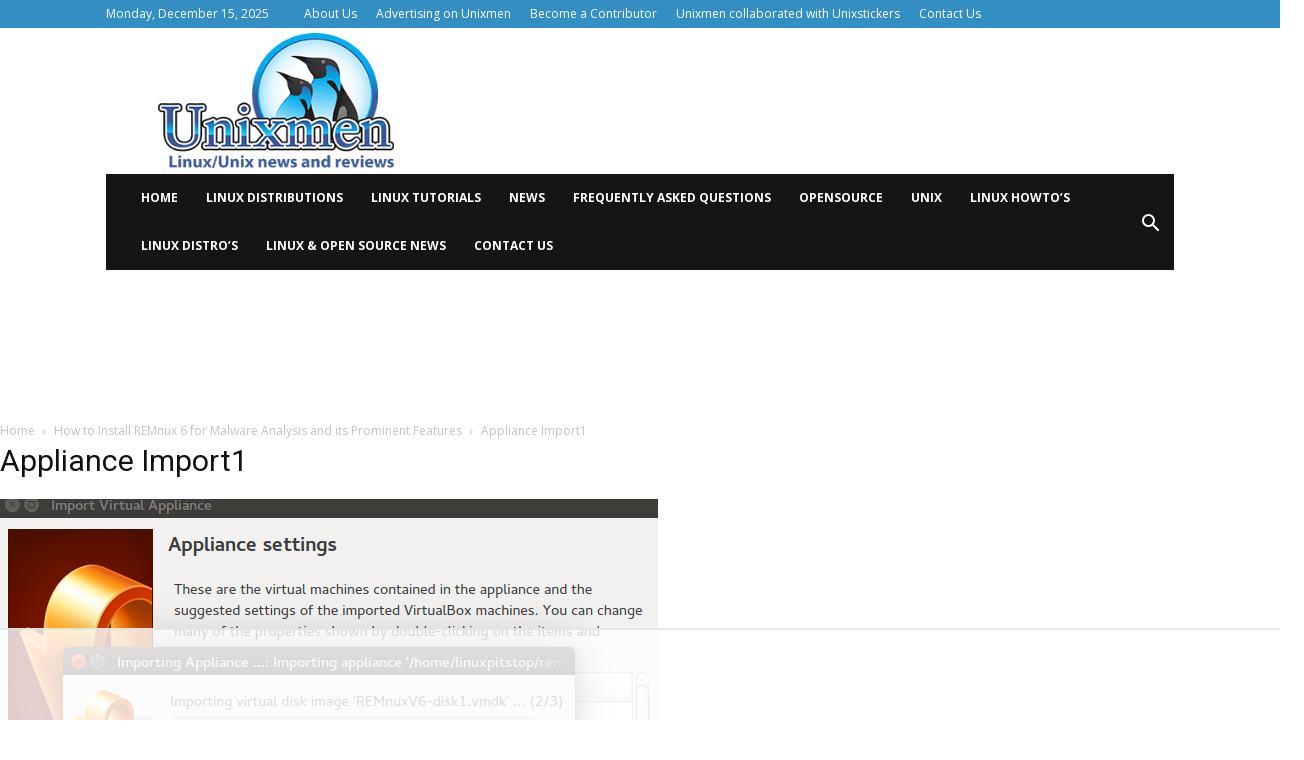

--- FILE ---
content_type: text/html
request_url: https://api.intentiq.com/profiles_engine/ProfilesEngineServlet?at=39&mi=10&dpi=936734067&pt=17&dpn=1&iiqidtype=2&iiqpcid=c51b3ee6-22fd-4ea2-9d9d-9b7e0ec624b3&iiqpciddate=1768764418689&pcid=7d922033-731d-497d-820d-147ac4d7a409&idtype=3&gdpr=0&japs=false&jaesc=0&jafc=0&jaensc=0&jsver=0.33&testGroup=A&source=pbjs&ABTestingConfigurationSource=group&abtg=A&vrref=https%3A%2F%2Fwww.unixmen.com
body_size: 55
content:
{"abPercentage":97,"adt":1,"ct":2,"isOptedOut":false,"data":{"eids":[]},"dbsaved":"false","ls":true,"cttl":86400000,"abTestUuid":"g_c6d7a915-7b72-40b0-983b-3888bbdd6a97","tc":9,"sid":147474799}

--- FILE ---
content_type: text/html; charset=utf-8
request_url: https://www.google.com/recaptcha/api2/aframe
body_size: 268
content:
<!DOCTYPE HTML><html><head><meta http-equiv="content-type" content="text/html; charset=UTF-8"></head><body><script nonce="x50fnsLkSZ26HAcCTVDt5g">/** Anti-fraud and anti-abuse applications only. See google.com/recaptcha */ try{var clients={'sodar':'https://pagead2.googlesyndication.com/pagead/sodar?'};window.addEventListener("message",function(a){try{if(a.source===window.parent){var b=JSON.parse(a.data);var c=clients[b['id']];if(c){var d=document.createElement('img');d.src=c+b['params']+'&rc='+(localStorage.getItem("rc::a")?sessionStorage.getItem("rc::b"):"");window.document.body.appendChild(d);sessionStorage.setItem("rc::e",parseInt(sessionStorage.getItem("rc::e")||0)+1);localStorage.setItem("rc::h",'1768764423840');}}}catch(b){}});window.parent.postMessage("_grecaptcha_ready", "*");}catch(b){}</script></body></html>

--- FILE ---
content_type: text/plain; charset=UTF-8
request_url: https://at.teads.tv/fpc?analytics_tag_id=PUB_17002&tfpvi=&gdpr_consent=&gdpr_status=22&gdpr_reason=220&ccpa_consent=&sv=prebid-v1
body_size: 56
content:
ZTQ5ODBjZWItNjRjNy00MGE1LTkzMWEtYWEyZDhjMzlhMDgyIy0xLTY=

--- FILE ---
content_type: text/plain
request_url: https://rtb.openx.net/openrtbb/prebidjs
body_size: -221
content:
{"id":"a82a3c12-bbdb-4a3a-b68d-93e7934c3ede","nbr":0}

--- FILE ---
content_type: text/plain
request_url: https://rtb.openx.net/openrtbb/prebidjs
body_size: -221
content:
{"id":"e007a864-0b3a-4607-bc83-ae366d45891d","nbr":0}

--- FILE ---
content_type: text/plain
request_url: https://rtb.openx.net/openrtbb/prebidjs
body_size: -83
content:
{"id":"2c30830c-aa13-46a5-9394-90c3bc72e5dd","nbr":0}

--- FILE ---
content_type: text/plain
request_url: https://rtb.openx.net/openrtbb/prebidjs
body_size: -221
content:
{"id":"5ea746b7-05a8-476c-ac5a-c5470f3e6472","nbr":0}